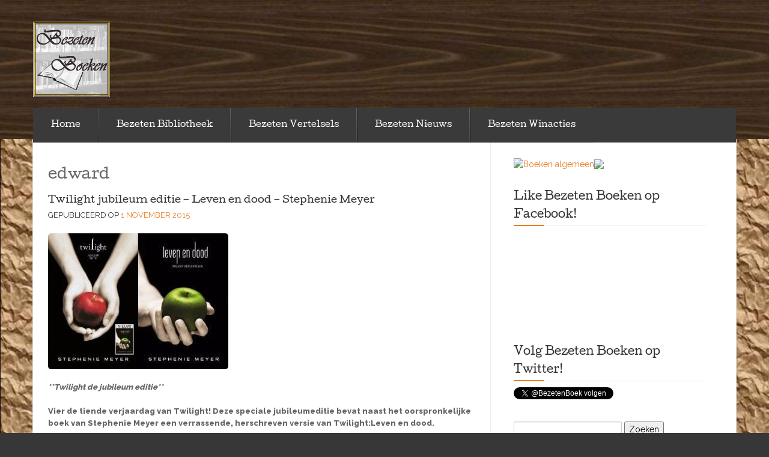

--- FILE ---
content_type: text/html; charset=UTF-8
request_url: http://www.bezetenboeken.nl/tag/edward/
body_size: 6527
content:

<!DOCTYPE html>
<!--[if lt IE 7]> <html class="no-js lt-ie9 lt-ie8 lt-ie7" lang="nl"> <![endif]-->
<!--[if IE 7]> <html class="no-js lt-ie9 lt-ie8" lang="nl"> <![endif]-->
<!--[if IE 8]> <html class="no-js lt-ie9" lang="nl"> <![endif]-->
<!--[if gt IE 8]><!--> <html class="no-js" lang="nl"> <!--<![endif]-->
<head>
<meta charset="UTF-8">
<meta name="viewport" content="width=device-width, initial-scale=1">
<title>edward &laquo; Bezeten Boeken | H&eacute;t online magazine voor boekenfans en leesfanaten!</title>
<link rel="profile" href="http://gmpg.org/xfn/11">
<link rel="pingback" href="http://www.bezetenboeken.nl/xmlrpc.php">

<!--[if (gte IE 6)&(lte IE 8)]><script type="text/javascript" src="http://www.bezetenboeken.nl/wp-content/themes/eventbrite/js/libs/selectivizr-min.js"></script><![endif]--><meta name='robots' content='max-image-preview:large' />
<link rel='dns-prefetch' href='//fonts.googleapis.com' />
<link rel='dns-prefetch' href='//s.w.org' />
<link rel="alternate" type="application/rss+xml" title="Bezeten Boeken | H&eacute;t online magazine voor boekenfans en leesfanaten! &raquo; Feed" href="http://www.bezetenboeken.nl/feed/" />
<link rel="alternate" type="application/rss+xml" title="Bezeten Boeken | H&eacute;t online magazine voor boekenfans en leesfanaten! &raquo; Reactiesfeed" href="http://www.bezetenboeken.nl/comments/feed/" />
<link rel="alternate" type="application/rss+xml" title="Bezeten Boeken | H&eacute;t online magazine voor boekenfans en leesfanaten! &raquo; edward Tagfeed" href="http://www.bezetenboeken.nl/tag/edward/feed/" />
		<script type="text/javascript">
			window._wpemojiSettings = {"baseUrl":"https:\/\/s.w.org\/images\/core\/emoji\/13.1.0\/72x72\/","ext":".png","svgUrl":"https:\/\/s.w.org\/images\/core\/emoji\/13.1.0\/svg\/","svgExt":".svg","source":{"concatemoji":"http:\/\/www.bezetenboeken.nl\/wp-includes\/js\/wp-emoji-release.min.js?ver=5.8.12"}};
			!function(e,a,t){var n,r,o,i=a.createElement("canvas"),p=i.getContext&&i.getContext("2d");function s(e,t){var a=String.fromCharCode;p.clearRect(0,0,i.width,i.height),p.fillText(a.apply(this,e),0,0);e=i.toDataURL();return p.clearRect(0,0,i.width,i.height),p.fillText(a.apply(this,t),0,0),e===i.toDataURL()}function c(e){var t=a.createElement("script");t.src=e,t.defer=t.type="text/javascript",a.getElementsByTagName("head")[0].appendChild(t)}for(o=Array("flag","emoji"),t.supports={everything:!0,everythingExceptFlag:!0},r=0;r<o.length;r++)t.supports[o[r]]=function(e){if(!p||!p.fillText)return!1;switch(p.textBaseline="top",p.font="600 32px Arial",e){case"flag":return s([127987,65039,8205,9895,65039],[127987,65039,8203,9895,65039])?!1:!s([55356,56826,55356,56819],[55356,56826,8203,55356,56819])&&!s([55356,57332,56128,56423,56128,56418,56128,56421,56128,56430,56128,56423,56128,56447],[55356,57332,8203,56128,56423,8203,56128,56418,8203,56128,56421,8203,56128,56430,8203,56128,56423,8203,56128,56447]);case"emoji":return!s([10084,65039,8205,55357,56613],[10084,65039,8203,55357,56613])}return!1}(o[r]),t.supports.everything=t.supports.everything&&t.supports[o[r]],"flag"!==o[r]&&(t.supports.everythingExceptFlag=t.supports.everythingExceptFlag&&t.supports[o[r]]);t.supports.everythingExceptFlag=t.supports.everythingExceptFlag&&!t.supports.flag,t.DOMReady=!1,t.readyCallback=function(){t.DOMReady=!0},t.supports.everything||(n=function(){t.readyCallback()},a.addEventListener?(a.addEventListener("DOMContentLoaded",n,!1),e.addEventListener("load",n,!1)):(e.attachEvent("onload",n),a.attachEvent("onreadystatechange",function(){"complete"===a.readyState&&t.readyCallback()})),(n=t.source||{}).concatemoji?c(n.concatemoji):n.wpemoji&&n.twemoji&&(c(n.twemoji),c(n.wpemoji)))}(window,document,window._wpemojiSettings);
		</script>
		<style type="text/css">
img.wp-smiley,
img.emoji {
	display: inline !important;
	border: none !important;
	box-shadow: none !important;
	height: 1em !important;
	width: 1em !important;
	margin: 0 .07em !important;
	vertical-align: -0.1em !important;
	background: none !important;
	padding: 0 !important;
}
</style>
	<link rel='stylesheet' id='wp-block-library-css'  href='http://www.bezetenboeken.nl/wp-includes/css/dist/block-library/style.min.css?ver=5.8.12' type='text/css' media='all' />
<link rel='stylesheet' id='eventbrite-multi-style-css'  href='http://www.bezetenboeken.nl/wp-content/themes/eventbrite-multi/style.css?ver=20130915' type='text/css' media='all' />
<link rel='stylesheet' id='eventbrite-raleway-css'  href='http://fonts.googleapis.com/css?family=Raleway%3A400%2C800&#038;ver=5.8.12' type='text/css' media='all' />
<link rel='stylesheet' id='eventbrite-style-css'  href='http://www.bezetenboeken.nl/wp-content/themes/eventbrite/style.css?ver=20130915' type='text/css' media='all' />
<script type='text/javascript' src='http://www.bezetenboeken.nl/wp-includes/js/jquery/jquery.min.js?ver=3.6.0' id='jquery-core-js'></script>
<script type='text/javascript' src='http://www.bezetenboeken.nl/wp-includes/js/jquery/jquery-migrate.min.js?ver=3.3.2' id='jquery-migrate-js'></script>
<script type='text/javascript' src='http://www.bezetenboeken.nl/wp-content/themes/eventbrite/js/libs/modernizr-2.6.2-min.js?ver=20130915' id='eventbrite-modernizr-js'></script>
<link rel="https://api.w.org/" href="http://www.bezetenboeken.nl/wp-json/" /><link rel="alternate" type="application/json" href="http://www.bezetenboeken.nl/wp-json/wp/v2/tags/313" /><link rel="EditURI" type="application/rsd+xml" title="RSD" href="http://www.bezetenboeken.nl/xmlrpc.php?rsd" />
<link rel="wlwmanifest" type="application/wlwmanifest+xml" href="http://www.bezetenboeken.nl/wp-includes/wlwmanifest.xml" /> 
<meta name="generator" content="WordPress 5.8.12" />
<style type="text/css">.recentcomments a{display:inline !important;padding:0 !important;margin:0 !important;}</style>		<style type="text/css">
					.logo-text h1,
			.logo-text h5 {
				position: absolute;
				clip: rect(1px 1px 1px 1px); /* IE6, IE7 */
				clip: rect(1px, 1px, 1px, 1px);
			}
				</style>
				<style type="text/css" id="eventbrite-header-css">
		header[role=banner] {
			background: url(http://www.bezetenboeken.nl/wp-content/uploads/2014/06/cropped-cropped-header-bb-leeg1.jpg) top center no-repeat;
			background-size: cover;
		}
		</style>
		<style type="text/css" id="custom-background-css">
body.custom-background { background-color: #373737; background-image: url("http://www.bezetenboeken.nl/wp-content/uploads/2014/06/achtergrond-papier1.jpg"); background-position: left top; background-size: auto; background-repeat: repeat; background-attachment: fixed; }
</style>
	<link rel="icon" href="http://www.bezetenboeken.nl/wp-content/uploads/2015/09/cropped-BB-logo-23-32x32.jpg" sizes="32x32" />
<link rel="icon" href="http://www.bezetenboeken.nl/wp-content/uploads/2015/09/cropped-BB-logo-23-192x192.jpg" sizes="192x192" />
<link rel="apple-touch-icon" href="http://www.bezetenboeken.nl/wp-content/uploads/2015/09/cropped-BB-logo-23-180x180.jpg" />
<meta name="msapplication-TileImage" content="http://www.bezetenboeken.nl/wp-content/uploads/2015/09/cropped-BB-logo-23-270x270.jpg" />
<style id="sccss"></style></head>

<body class="archive tag tag-edward tag-313 custom-background">
		<header role="banner">
		<div class="container">
			<div class="logo-row">
												<a href="http://www.bezetenboeken.nl/" class="logo">
					<img src="http://www.bezetenboeken.nl/wp-content/uploads/2014/06/bb-logo-21.jpg" />
				</a>
								<a href="http://www.bezetenboeken.nl/" class="logo-text">
					<h1>Bezeten Boeken | H&eacute;t online magazine voor boekenfans en leesfanaten!</h1>
					<h5></h5>
				</a>
			</div>
			<a href="#" class="menu-toggle">-</a>
		</div>
	</header>

	<section role="main" class="main-container">
		<div id="site-container" class="container">
			<nav class="menu"><ul id="menu-menu" class="menu"><li id="menu-item-1059" class="menu-item menu-item-type-custom menu-item-object-custom menu-item-home menu-item-has-children menu-item-1059"><a href="http://www.bezetenboeken.nl/">Home</a>
<ul class="sub-menu">
	<li id="menu-item-120" class="menu-item menu-item-type-taxonomy menu-item-object-category menu-item-120"><a href="http://www.bezetenboeken.nl/category/bezeten-medewerkers/">Bezeten Medewerkers</a></li>
	<li id="menu-item-104" class="menu-item menu-item-type-taxonomy menu-item-object-category menu-item-104"><a href="http://www.bezetenboeken.nl/category/contact/">Contact met Bezeten Boeken</a></li>
</ul>
</li>
<li id="menu-item-96" class="menu-item menu-item-type-post_type menu-item-object-page menu-item-has-children menu-item-96"><a href="http://www.bezetenboeken.nl/bezeten-bibliotheek/">Bezeten Bibliotheek</a>
<ul class="sub-menu">
	<li id="menu-item-101" class="menu-item menu-item-type-taxonomy menu-item-object-category menu-item-101"><a href="http://www.bezetenboeken.nl/category/biografie/">Biografie</a></li>
	<li id="menu-item-102" class="menu-item menu-item-type-taxonomy menu-item-object-category menu-item-102"><a href="http://www.bezetenboeken.nl/category/boek-en-film/">Boek en Film</a></li>
	<li id="menu-item-1148" class="menu-item menu-item-type-taxonomy menu-item-object-category menu-item-1148"><a href="http://www.bezetenboeken.nl/category/chicklit/">Chicklit</a></li>
	<li id="menu-item-105" class="menu-item menu-item-type-taxonomy menu-item-object-category menu-item-105"><a href="http://www.bezetenboeken.nl/category/fantasy/">Fantasy</a></li>
	<li id="menu-item-145" class="menu-item menu-item-type-taxonomy menu-item-object-category menu-item-145"><a href="http://www.bezetenboeken.nl/category/gedichtenbundels/">Gedichtenbundels</a></li>
	<li id="menu-item-106" class="menu-item menu-item-type-taxonomy menu-item-object-category menu-item-106"><a href="http://www.bezetenboeken.nl/category/informatief/">Informatief</a></li>
	<li id="menu-item-108" class="menu-item menu-item-type-taxonomy menu-item-object-category menu-item-108"><a href="http://www.bezetenboeken.nl/category/kinderboeken/">Kinderboeken</a></li>
	<li id="menu-item-109" class="menu-item menu-item-type-taxonomy menu-item-object-category menu-item-109"><a href="http://www.bezetenboeken.nl/category/kinderen-recenseren/">Kinderen Recenseren</a></li>
	<li id="menu-item-110" class="menu-item menu-item-type-taxonomy menu-item-object-category menu-item-110"><a href="http://www.bezetenboeken.nl/category/koken-en-eten/">Koken en Eten</a></li>
	<li id="menu-item-111" class="menu-item menu-item-type-taxonomy menu-item-object-category menu-item-111"><a href="http://www.bezetenboeken.nl/category/luisterboek/">Luisterboek</a></li>
	<li id="menu-item-114" class="menu-item menu-item-type-taxonomy menu-item-object-category menu-item-114"><a href="http://www.bezetenboeken.nl/category/romans-en-waargebeurd/">Romans en Waargebeurd</a></li>
	<li id="menu-item-115" class="menu-item menu-item-type-taxonomy menu-item-object-category menu-item-115"><a href="http://www.bezetenboeken.nl/category/spiritueel-en-psychologie/">Spiritueel en Psychologie</a></li>
	<li id="menu-item-117" class="menu-item menu-item-type-taxonomy menu-item-object-category menu-item-117"><a href="http://www.bezetenboeken.nl/category/thriller-en-horror/">Thriller en Horror</a></li>
	<li id="menu-item-119" class="menu-item menu-item-type-taxonomy menu-item-object-category menu-item-119"><a href="http://www.bezetenboeken.nl/category/young-adults/">Young Adults</a></li>
</ul>
</li>
<li id="menu-item-99" class="menu-item menu-item-type-post_type menu-item-object-page menu-item-has-children menu-item-99"><a href="http://www.bezetenboeken.nl/bezeten-vertelsels/">Bezeten Vertelsels</a>
<ul class="sub-menu">
	<li id="menu-item-103" class="menu-item menu-item-type-taxonomy menu-item-object-category menu-item-has-children menu-item-103"><a href="http://www.bezetenboeken.nl/category/columns-en-verhalen/">Columns en Verhalen</a>
	<ul class="sub-menu">
		<li id="menu-item-116" class="menu-item menu-item-type-taxonomy menu-item-object-category menu-item-116"><a href="http://www.bezetenboeken.nl/category/susanne-koster/">Susanne Koster</a></li>
		<li id="menu-item-113" class="menu-item menu-item-type-taxonomy menu-item-object-category menu-item-113"><a href="http://www.bezetenboeken.nl/category/open-podium/">Open Podium</a></li>
	</ul>
</li>
	<li id="menu-item-107" class="menu-item menu-item-type-taxonomy menu-item-object-category menu-item-107"><a href="http://www.bezetenboeken.nl/category/interviews/">Interviews</a></li>
</ul>
</li>
<li id="menu-item-98" class="menu-item menu-item-type-post_type menu-item-object-page menu-item-has-children menu-item-98"><a href="http://www.bezetenboeken.nl/bezeten-nieuws/">Bezeten Nieuws</a>
<ul class="sub-menu">
	<li id="menu-item-5382" class="menu-item menu-item-type-taxonomy menu-item-object-category menu-item-5382"><a href="http://www.bezetenboeken.nl/category/nieuwe-boeken/">Nieuwe Boeken</a></li>
	<li id="menu-item-112" class="menu-item menu-item-type-taxonomy menu-item-object-category menu-item-112"><a href="http://www.bezetenboeken.nl/category/nieuws/">Nieuws</a></li>
</ul>
</li>
<li id="menu-item-100" class="menu-item menu-item-type-post_type menu-item-object-page menu-item-has-children menu-item-100"><a href="http://www.bezetenboeken.nl/bezeten-winacties/">Bezeten Winacties</a>
<ul class="sub-menu">
	<li id="menu-item-118" class="menu-item menu-item-type-taxonomy menu-item-object-category menu-item-118"><a href="http://www.bezetenboeken.nl/category/winacties/">Winacties</a></li>
</ul>
</li>
</ul></nav>
<div class="row">
	<div class="span8">
		<div class="left-col">
							<h1 class="page-title">edward				</h1>
				<div class="event-items">
					<div class="event-day row-fluid">
													<div class="span12">
								<div class="event-item post-3265 post type-post status-publish format-standard hentry category-fantasy tag-beau tag-bella tag-edward tag-edythe tag-stephenie-meyer tag-twilight" id="post-3265">

	<div class="event-text">
		<h3><a href="http://www.bezetenboeken.nl/fantasy/twilight-jubileum-editie-leven-en-dood-stephenie-meyer/" rel="bookmark">Twilight jubileum editie &#8211; Leven en dood &#8211; Stephenie Meyer</a></h3>		<p class="date">
			<span class="orange upper">
								<span class="posted-date">Gepubliceerd op <a href="http://www.bezetenboeken.nl/fantasy/twilight-jubileum-editie-leven-en-dood-stephenie-meyer/" title="16:33" rel="bookmark"><time class="entry-date published" datetime="2015-11-01T16:33:57+02:00">1 november 2015</time></a></span> <span class="updated-date"> </span>			</span>
		</p>
		<p><a href="http://www.bezetenboeken.nl/wp-content/uploads/2015/10/darealtwilightmf.jpg"><img loading="lazy" class="alignnone size-medium wp-image-3266" src="http://www.bezetenboeken.nl/wp-content/uploads/2015/10/darealtwilightmf-300x226.jpg" alt="darealtwilightmf" width="300" height="226" srcset="http://www.bezetenboeken.nl/wp-content/uploads/2015/10/darealtwilightmf-300x226.jpg 300w, http://www.bezetenboeken.nl/wp-content/uploads/2015/10/darealtwilightmf.jpg 500w" sizes="(max-width: 300px) 100vw, 300px" /></a></p>
<p><em><strong>**Twilight de jubileum editie**</strong></em></p>
<p><strong>Vier de tiende verjaardag van Twilight! Deze speciale jubileumeditie bevat naast het oorspronkelijke boek van Stephenie Meyer een verrassende, herschreven versie van Twilight:Leven en dood.</strong></p>
<p><strong>Deze prachtig vormgegeven jubileumeditie is een &#8216;omkeerboek&#8217; van ruim zevenhonderd pagina&#8217;s, gebonden met stofomslag. Lezers zullen vanuit een nieuw perspectief opnieuw geraakt worden door het iconische liefdesverhaal van Bella en Edward.</strong> <a href="http://www.bezetenboeken.nl/fantasy/twilight-jubileum-editie-leven-en-dood-stephenie-meyer/#more-3265" class="more-link">Lees verder &raquo;</a></p>
 <style type="text/css">
                    #authorarea{
                        background: #fff;
                        border: 1px solid #fff;;
                        padding: 10px;

                        width:300px;
                        height:100px;
                        overflow:hidden;
                                            }
                    #authorarea h3{
                                                margin:0;
                       
                    }
                    #authorarea h3 a{
                        text-decoration:none;
                                            }
                    #authorarea img{
                        margin:0;
                        float:left;
                        border: 1px solid #3b5996;
                        width: 45px;
                        height: 45px;
                    }
                    #authorarea p{
                                                margin:0;
                          }
                    #authorarea p a{
                                            }
                    .authorinfo{
                                                float:left;
                                                margin-left:5px;
                    } 

                </style>
                <div id="authorarea">
                                            <img alt='' src='http://2.gravatar.com/avatar/8df38a06b568bf763546ec18e16448de?s=100&#038;d=mm&#038;r=g' srcset='http://2.gravatar.com/avatar/8df38a06b568bf763546ec18e16448de?s=200&#038;d=mm&#038;r=g 2x' class='avatar avatar-100 photo' height='100' width='100' loading='lazy'/>                                            <div class="authorinfo">
                        <h3> <i>Geschreven door</i> <a href="http://www.bezetenboeken.nl/author/ilseborst/" title="Berichten van Ilse Borst" rel="author">Ilse Borst</a></h3>
                                                    <p><a href="mailto:ilseborst@hotmail.com">Contact Info</a></p>
                                    </div>
                </div>
	</div>

	<p class="post-meta">Gepubliceerd in <a href="http://www.bezetenboeken.nl/category/fantasy/" rel="category tag">Fantasy</a> met de tags <a href="http://www.bezetenboeken.nl/tag/beau/" rel="tag">beau</a>, <a href="http://www.bezetenboeken.nl/tag/bella/" rel="tag">bella</a>, <a href="http://www.bezetenboeken.nl/tag/edward/" rel="tag">edward</a>, <a href="http://www.bezetenboeken.nl/tag/edythe/" rel="tag">Edythe</a>, <a href="http://www.bezetenboeken.nl/tag/stephenie-meyer/" rel="tag">stephenie Meyer</a>, <a href="http://www.bezetenboeken.nl/tag/twilight/" rel="tag">Twilight</a>.</p>
</div> <!-- end post -->
							</div>
											</div>
				</div>
										</div>
		</div>
		

<aside class="span4" role="complementary">
	<div class="sidebar">
		
		<div id="text-2" class="widget widget_text">			<div class="textwidget"><a href="http://partnerprogramma.bol.com/click/click?p=1&t=url&s=38794&url=http%3A//www.bol.com/nl/boeken/index.html&f=BAN&name=Boeken algemeen" target="_blank" rel="noopener"><img src="http://www.bol.com/nl/upload/banners/boeken_141108_300x250.jpg" width="300" height="250" alt="Boeken algemeen"  /></a><img src="http://partnerprogramma.bol.com/click/impression?p=1&s=38794&t=url&f=BAN&name=Boeken algemeen" width="1" height="1" /></div>
		</div><div id="text-3" class="widget widget_text"><h2 class="widget-title">Like Bezeten Boeken op Facebook!</h2>			<div class="textwidget"><iframe src="https://www.facebook.com/plugins/like.php?href=https%3A%2F%2Fwww.facebook.com%2FBezeten-Boeken-591366670883561%2F&width=350&layout=standard&action=like&size=small&show_faces=true&share=true&height=80&appId=642504209242203" style="border:none;overflow:hidden" scrolling="no" frameborder="0" allowTransparency="true"></iframe></div>
		</div><div id="text-4" class="widget widget_text"><h2 class="widget-title">Volg Bezeten Boeken op Twitter!</h2>			<div class="textwidget"><a href="https://twitter.com/BezetenBoek" class="twitter-follow-button" data-show-count="false">Follow @BezetenBoek</a><script async src="//platform.twitter.com/widgets.js" charset="utf-8"></script></div>
		</div><div id="search-2" class="widget widget_search"><form role="search" method="get" id="searchform" class="searchform" action="http://www.bezetenboeken.nl/">
				<div>
					<label class="screen-reader-text" for="s">Zoeken naar:</label>
					<input type="text" value="" name="s" id="s" />
					<input type="submit" id="searchsubmit" value="Zoeken" />
				</div>
			</form></div>
		<div id="recent-posts-2" class="widget widget_recent_entries">
		<h2 class="widget-title">Recente berichten</h2>
		<ul>
											<li>
					<a href="http://www.bezetenboeken.nl/uncategorized/welkom-thuis-bever-puzzel-clavis-joy/">Welkom thuis bever puzzel &#8211; Clavis joy</a>
									</li>
											<li>
					<a href="http://www.bezetenboeken.nl/manga/one-piece-deel-2-tegen-de-crew-van-buggy-van-eiichiro-oda/">One Piece- deel 2 – Tegen de crew van Buggy van Eiichiro Oda</a>
									</li>
											<li>
					<a href="http://www.bezetenboeken.nl/manga/astra-deel-1-verdwaald-in-de-ruimte-van-kenta-shinohara/">Astra – Deel 1 – Verdwaald in de ruimte van Kenta Shinohara  </a>
									</li>
											<li>
					<a href="http://www.bezetenboeken.nl/manga/one-piece-deel-1-avonturen-aan-de-horizon-van-eiichiro-oda/">One Piece- deel 1 – Avonturen aan de horizon van Eiichiro Oda</a>
									</li>
											<li>
					<a href="http://www.bezetenboeken.nl/kinderboeken/de-113e-assistent-bibliothecaris-van-stuart-wilson/">De 113e assistent-bibliothecaris van Stuart Wilson</a>
									</li>
					</ul>

		</div><div id="recent-comments-2" class="widget widget_recent_comments"><h2 class="widget-title">Recente reacties</h2><ul id="recentcomments"><li class="recentcomments"><span class="comment-author-link">Ilse Borst</span> op <a href="http://www.bezetenboeken.nl/fantasy/de-macht-van-algas-marco-kunst/#comment-70833">De macht van Algas &#8211; Marco Kunst</a></li><li class="recentcomments"><span class="comment-author-link">Ilona</span> op <a href="http://www.bezetenboeken.nl/fantasy/soulbound-serie-deel-1-drakenrijder-van-taran-matharu/#comment-70060">Soulbound-serie Deel 1 “Drakenrijder” van Taran Matharu</a></li><li class="recentcomments"><span class="comment-author-link">NancyW</span> op <a href="http://www.bezetenboeken.nl/fantasy/magisterium-reeks-deel5-de-gouden-toren-cassandra-clare-holly-black/#comment-66864">Magisterium reeks Deel 5 &#8211; De gouden toren &#8211; Cassandra Clare &#038; Holly Black</a></li><li class="recentcomments"><span class="comment-author-link">helmie frenken</span> op <a href="http://www.bezetenboeken.nl/fantasy/soulbound-serie-deel-1-drakenrijder-van-taran-matharu/#comment-66655">Soulbound-serie Deel 1 “Drakenrijder” van Taran Matharu</a></li><li class="recentcomments"><span class="comment-author-link">Someone</span> op <a href="http://www.bezetenboeken.nl/fantasy/magisterium-reeks-deel5-de-gouden-toren-cassandra-clare-holly-black/#comment-66610">Magisterium reeks Deel 5 &#8211; De gouden toren &#8211; Cassandra Clare &#038; Holly Black</a></li></ul></div><div id="meta-2" class="widget widget_meta"><h2 class="widget-title">Meta</h2>
		<ul>
						<li><a href="http://www.bezetenboeken.nl/wp-login.php">Inloggen</a></li>
			<li><a href="http://www.bezetenboeken.nl/feed/">Berichten feed</a></li>
			<li><a href="http://www.bezetenboeken.nl/comments/feed/">Reacties feed</a></li>

			<li><a href="https://nl.wordpress.org/">WordPress.org</a></li>
		</ul>

		</div>	</div>
</aside>
	</div>

		</div>
	</div>
</section>
<footer class="site-footer row" role="contentinfo">
	<div class="container">
				<p>
			<a class="wordpress-link" href="http://wordpress.org/" rel="generator">Proudly powered by WordPress</a>
			Theme: Eventbrite Multi Event by <a href="http://voceplatforms.com/" rel="designer" class="designer-link">Voce Platforms</a>.		</p>
		<p>
			<a class="wordpress-link" href="http://eventbrite.com/l/wordpress?ref=wpfooter">We teamed up with Eventbrite</a> Deze website maakt gebruik van cookies
		</p>
	</div>
</footer>
<script type='text/javascript' src='http://www.bezetenboeken.nl/wp-content/themes/eventbrite/js/script.js?ver=20130915' id='eventbrite-main-js'></script>
<script type='text/javascript' src='http://www.bezetenboeken.nl/wp-content/themes/eventbrite/js/bootstrap/bootstrap-carousel.js?ver=20130915' id='eventbrite-carousel-js'></script>
<script type='text/javascript' src='http://www.bezetenboeken.nl/wp-content/themes/eventbrite/js/bootstrap/bootstrap-collapse.js?ver=20130915' id='eventbrite-collapse-js'></script>
<script type='text/javascript' src='http://www.bezetenboeken.nl/wp-content/themes/eventbrite/js/bootstrap/bootstrap-tooltip.js?ver=20130915' id='eventbrite-tooltip-js'></script>
<script type='text/javascript' src='http://www.bezetenboeken.nl/wp-content/themes/eventbrite/js/bootstrap/bootstrap-popover.js?ver=20130915' id='eventbrite-popover-js'></script>
<script type='text/javascript' src='http://www.bezetenboeken.nl/wp-includes/js/wp-embed.min.js?ver=5.8.12' id='wp-embed-js'></script>
</body>
</html>
